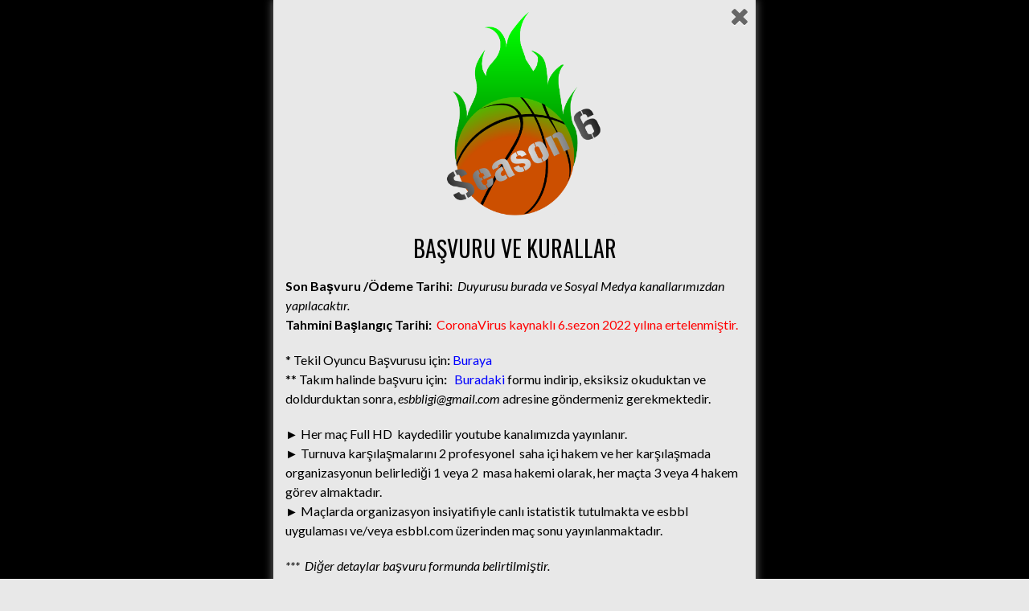

--- FILE ---
content_type: text/html; charset=UTF-8
request_url: https://www.esbbl.com/esbbl-hakkinda/esbbl-nedir/
body_size: 21457
content:
<!DOCTYPE html>
<html lang="tr">
<head>
<meta charset="UTF-8">
<meta name="viewport" content="width=device-width, initial-scale=1">
<link rel="profile" href="https://gmpg.org/xfn/11">
<link rel="pingback" href="https://www.esbbl.com/xmlrpc.php">
<title>ESBBL Kuralları &#8211; ESBBL</title>
<meta name='robots' content='max-image-preview:large' />
	<style>img:is([sizes="auto" i], [sizes^="auto," i]) { contain-intrinsic-size: 3000px 1500px }</style>
	<link rel='dns-prefetch' href='//fonts.googleapis.com' />
<link rel="alternate" type="application/rss+xml" title="ESBBL &raquo; akışı" href="https://www.esbbl.com/feed/" />
<link rel="alternate" type="application/rss+xml" title="ESBBL &raquo; yorum akışı" href="https://www.esbbl.com/comments/feed/" />
<script type="text/javascript">
/* <![CDATA[ */
window._wpemojiSettings = {"baseUrl":"https:\/\/s.w.org\/images\/core\/emoji\/16.0.1\/72x72\/","ext":".png","svgUrl":"https:\/\/s.w.org\/images\/core\/emoji\/16.0.1\/svg\/","svgExt":".svg","source":{"concatemoji":"https:\/\/www.esbbl.com\/wp-includes\/js\/wp-emoji-release.min.js?ver=6.8.2"}};
/*! This file is auto-generated */
!function(s,n){var o,i,e;function c(e){try{var t={supportTests:e,timestamp:(new Date).valueOf()};sessionStorage.setItem(o,JSON.stringify(t))}catch(e){}}function p(e,t,n){e.clearRect(0,0,e.canvas.width,e.canvas.height),e.fillText(t,0,0);var t=new Uint32Array(e.getImageData(0,0,e.canvas.width,e.canvas.height).data),a=(e.clearRect(0,0,e.canvas.width,e.canvas.height),e.fillText(n,0,0),new Uint32Array(e.getImageData(0,0,e.canvas.width,e.canvas.height).data));return t.every(function(e,t){return e===a[t]})}function u(e,t){e.clearRect(0,0,e.canvas.width,e.canvas.height),e.fillText(t,0,0);for(var n=e.getImageData(16,16,1,1),a=0;a<n.data.length;a++)if(0!==n.data[a])return!1;return!0}function f(e,t,n,a){switch(t){case"flag":return n(e,"\ud83c\udff3\ufe0f\u200d\u26a7\ufe0f","\ud83c\udff3\ufe0f\u200b\u26a7\ufe0f")?!1:!n(e,"\ud83c\udde8\ud83c\uddf6","\ud83c\udde8\u200b\ud83c\uddf6")&&!n(e,"\ud83c\udff4\udb40\udc67\udb40\udc62\udb40\udc65\udb40\udc6e\udb40\udc67\udb40\udc7f","\ud83c\udff4\u200b\udb40\udc67\u200b\udb40\udc62\u200b\udb40\udc65\u200b\udb40\udc6e\u200b\udb40\udc67\u200b\udb40\udc7f");case"emoji":return!a(e,"\ud83e\udedf")}return!1}function g(e,t,n,a){var r="undefined"!=typeof WorkerGlobalScope&&self instanceof WorkerGlobalScope?new OffscreenCanvas(300,150):s.createElement("canvas"),o=r.getContext("2d",{willReadFrequently:!0}),i=(o.textBaseline="top",o.font="600 32px Arial",{});return e.forEach(function(e){i[e]=t(o,e,n,a)}),i}function t(e){var t=s.createElement("script");t.src=e,t.defer=!0,s.head.appendChild(t)}"undefined"!=typeof Promise&&(o="wpEmojiSettingsSupports",i=["flag","emoji"],n.supports={everything:!0,everythingExceptFlag:!0},e=new Promise(function(e){s.addEventListener("DOMContentLoaded",e,{once:!0})}),new Promise(function(t){var n=function(){try{var e=JSON.parse(sessionStorage.getItem(o));if("object"==typeof e&&"number"==typeof e.timestamp&&(new Date).valueOf()<e.timestamp+604800&&"object"==typeof e.supportTests)return e.supportTests}catch(e){}return null}();if(!n){if("undefined"!=typeof Worker&&"undefined"!=typeof OffscreenCanvas&&"undefined"!=typeof URL&&URL.createObjectURL&&"undefined"!=typeof Blob)try{var e="postMessage("+g.toString()+"("+[JSON.stringify(i),f.toString(),p.toString(),u.toString()].join(",")+"));",a=new Blob([e],{type:"text/javascript"}),r=new Worker(URL.createObjectURL(a),{name:"wpTestEmojiSupports"});return void(r.onmessage=function(e){c(n=e.data),r.terminate(),t(n)})}catch(e){}c(n=g(i,f,p,u))}t(n)}).then(function(e){for(var t in e)n.supports[t]=e[t],n.supports.everything=n.supports.everything&&n.supports[t],"flag"!==t&&(n.supports.everythingExceptFlag=n.supports.everythingExceptFlag&&n.supports[t]);n.supports.everythingExceptFlag=n.supports.everythingExceptFlag&&!n.supports.flag,n.DOMReady=!1,n.readyCallback=function(){n.DOMReady=!0}}).then(function(){return e}).then(function(){var e;n.supports.everything||(n.readyCallback(),(e=n.source||{}).concatemoji?t(e.concatemoji):e.wpemoji&&e.twemoji&&(t(e.twemoji),t(e.wpemoji)))}))}((window,document),window._wpemojiSettings);
/* ]]> */
</script>
<style id='wp-emoji-styles-inline-css' type='text/css'>

	img.wp-smiley, img.emoji {
		display: inline !important;
		border: none !important;
		box-shadow: none !important;
		height: 1em !important;
		width: 1em !important;
		margin: 0 0.07em !important;
		vertical-align: -0.1em !important;
		background: none !important;
		padding: 0 !important;
	}
</style>
<link rel='stylesheet' id='wp-block-library-css' href='https://www.esbbl.com/wp-includes/css/dist/block-library/style.min.css?ver=6.8.2' type='text/css' media='all' />
<style id='classic-theme-styles-inline-css' type='text/css'>
/*! This file is auto-generated */
.wp-block-button__link{color:#fff;background-color:#32373c;border-radius:9999px;box-shadow:none;text-decoration:none;padding:calc(.667em + 2px) calc(1.333em + 2px);font-size:1.125em}.wp-block-file__button{background:#32373c;color:#fff;text-decoration:none}
</style>
<link rel='stylesheet' id='font-awesome-css' href='https://www.esbbl.com/wp-content/plugins/contact-widgets/assets/css/font-awesome.min.css?ver=4.7.0' type='text/css' media='all' />
<style id='global-styles-inline-css' type='text/css'>
:root{--wp--preset--aspect-ratio--square: 1;--wp--preset--aspect-ratio--4-3: 4/3;--wp--preset--aspect-ratio--3-4: 3/4;--wp--preset--aspect-ratio--3-2: 3/2;--wp--preset--aspect-ratio--2-3: 2/3;--wp--preset--aspect-ratio--16-9: 16/9;--wp--preset--aspect-ratio--9-16: 9/16;--wp--preset--color--black: #000000;--wp--preset--color--cyan-bluish-gray: #abb8c3;--wp--preset--color--white: #ffffff;--wp--preset--color--pale-pink: #f78da7;--wp--preset--color--vivid-red: #cf2e2e;--wp--preset--color--luminous-vivid-orange: #ff6900;--wp--preset--color--luminous-vivid-amber: #fcb900;--wp--preset--color--light-green-cyan: #7bdcb5;--wp--preset--color--vivid-green-cyan: #00d084;--wp--preset--color--pale-cyan-blue: #8ed1fc;--wp--preset--color--vivid-cyan-blue: #0693e3;--wp--preset--color--vivid-purple: #9b51e0;--wp--preset--gradient--vivid-cyan-blue-to-vivid-purple: linear-gradient(135deg,rgba(6,147,227,1) 0%,rgb(155,81,224) 100%);--wp--preset--gradient--light-green-cyan-to-vivid-green-cyan: linear-gradient(135deg,rgb(122,220,180) 0%,rgb(0,208,130) 100%);--wp--preset--gradient--luminous-vivid-amber-to-luminous-vivid-orange: linear-gradient(135deg,rgba(252,185,0,1) 0%,rgba(255,105,0,1) 100%);--wp--preset--gradient--luminous-vivid-orange-to-vivid-red: linear-gradient(135deg,rgba(255,105,0,1) 0%,rgb(207,46,46) 100%);--wp--preset--gradient--very-light-gray-to-cyan-bluish-gray: linear-gradient(135deg,rgb(238,238,238) 0%,rgb(169,184,195) 100%);--wp--preset--gradient--cool-to-warm-spectrum: linear-gradient(135deg,rgb(74,234,220) 0%,rgb(151,120,209) 20%,rgb(207,42,186) 40%,rgb(238,44,130) 60%,rgb(251,105,98) 80%,rgb(254,248,76) 100%);--wp--preset--gradient--blush-light-purple: linear-gradient(135deg,rgb(255,206,236) 0%,rgb(152,150,240) 100%);--wp--preset--gradient--blush-bordeaux: linear-gradient(135deg,rgb(254,205,165) 0%,rgb(254,45,45) 50%,rgb(107,0,62) 100%);--wp--preset--gradient--luminous-dusk: linear-gradient(135deg,rgb(255,203,112) 0%,rgb(199,81,192) 50%,rgb(65,88,208) 100%);--wp--preset--gradient--pale-ocean: linear-gradient(135deg,rgb(255,245,203) 0%,rgb(182,227,212) 50%,rgb(51,167,181) 100%);--wp--preset--gradient--electric-grass: linear-gradient(135deg,rgb(202,248,128) 0%,rgb(113,206,126) 100%);--wp--preset--gradient--midnight: linear-gradient(135deg,rgb(2,3,129) 0%,rgb(40,116,252) 100%);--wp--preset--font-size--small: 13px;--wp--preset--font-size--medium: 20px;--wp--preset--font-size--large: 36px;--wp--preset--font-size--x-large: 42px;--wp--preset--spacing--20: 0.44rem;--wp--preset--spacing--30: 0.67rem;--wp--preset--spacing--40: 1rem;--wp--preset--spacing--50: 1.5rem;--wp--preset--spacing--60: 2.25rem;--wp--preset--spacing--70: 3.38rem;--wp--preset--spacing--80: 5.06rem;--wp--preset--shadow--natural: 6px 6px 9px rgba(0, 0, 0, 0.2);--wp--preset--shadow--deep: 12px 12px 50px rgba(0, 0, 0, 0.4);--wp--preset--shadow--sharp: 6px 6px 0px rgba(0, 0, 0, 0.2);--wp--preset--shadow--outlined: 6px 6px 0px -3px rgba(255, 255, 255, 1), 6px 6px rgba(0, 0, 0, 1);--wp--preset--shadow--crisp: 6px 6px 0px rgba(0, 0, 0, 1);}:where(.is-layout-flex){gap: 0.5em;}:where(.is-layout-grid){gap: 0.5em;}body .is-layout-flex{display: flex;}.is-layout-flex{flex-wrap: wrap;align-items: center;}.is-layout-flex > :is(*, div){margin: 0;}body .is-layout-grid{display: grid;}.is-layout-grid > :is(*, div){margin: 0;}:where(.wp-block-columns.is-layout-flex){gap: 2em;}:where(.wp-block-columns.is-layout-grid){gap: 2em;}:where(.wp-block-post-template.is-layout-flex){gap: 1.25em;}:where(.wp-block-post-template.is-layout-grid){gap: 1.25em;}.has-black-color{color: var(--wp--preset--color--black) !important;}.has-cyan-bluish-gray-color{color: var(--wp--preset--color--cyan-bluish-gray) !important;}.has-white-color{color: var(--wp--preset--color--white) !important;}.has-pale-pink-color{color: var(--wp--preset--color--pale-pink) !important;}.has-vivid-red-color{color: var(--wp--preset--color--vivid-red) !important;}.has-luminous-vivid-orange-color{color: var(--wp--preset--color--luminous-vivid-orange) !important;}.has-luminous-vivid-amber-color{color: var(--wp--preset--color--luminous-vivid-amber) !important;}.has-light-green-cyan-color{color: var(--wp--preset--color--light-green-cyan) !important;}.has-vivid-green-cyan-color{color: var(--wp--preset--color--vivid-green-cyan) !important;}.has-pale-cyan-blue-color{color: var(--wp--preset--color--pale-cyan-blue) !important;}.has-vivid-cyan-blue-color{color: var(--wp--preset--color--vivid-cyan-blue) !important;}.has-vivid-purple-color{color: var(--wp--preset--color--vivid-purple) !important;}.has-black-background-color{background-color: var(--wp--preset--color--black) !important;}.has-cyan-bluish-gray-background-color{background-color: var(--wp--preset--color--cyan-bluish-gray) !important;}.has-white-background-color{background-color: var(--wp--preset--color--white) !important;}.has-pale-pink-background-color{background-color: var(--wp--preset--color--pale-pink) !important;}.has-vivid-red-background-color{background-color: var(--wp--preset--color--vivid-red) !important;}.has-luminous-vivid-orange-background-color{background-color: var(--wp--preset--color--luminous-vivid-orange) !important;}.has-luminous-vivid-amber-background-color{background-color: var(--wp--preset--color--luminous-vivid-amber) !important;}.has-light-green-cyan-background-color{background-color: var(--wp--preset--color--light-green-cyan) !important;}.has-vivid-green-cyan-background-color{background-color: var(--wp--preset--color--vivid-green-cyan) !important;}.has-pale-cyan-blue-background-color{background-color: var(--wp--preset--color--pale-cyan-blue) !important;}.has-vivid-cyan-blue-background-color{background-color: var(--wp--preset--color--vivid-cyan-blue) !important;}.has-vivid-purple-background-color{background-color: var(--wp--preset--color--vivid-purple) !important;}.has-black-border-color{border-color: var(--wp--preset--color--black) !important;}.has-cyan-bluish-gray-border-color{border-color: var(--wp--preset--color--cyan-bluish-gray) !important;}.has-white-border-color{border-color: var(--wp--preset--color--white) !important;}.has-pale-pink-border-color{border-color: var(--wp--preset--color--pale-pink) !important;}.has-vivid-red-border-color{border-color: var(--wp--preset--color--vivid-red) !important;}.has-luminous-vivid-orange-border-color{border-color: var(--wp--preset--color--luminous-vivid-orange) !important;}.has-luminous-vivid-amber-border-color{border-color: var(--wp--preset--color--luminous-vivid-amber) !important;}.has-light-green-cyan-border-color{border-color: var(--wp--preset--color--light-green-cyan) !important;}.has-vivid-green-cyan-border-color{border-color: var(--wp--preset--color--vivid-green-cyan) !important;}.has-pale-cyan-blue-border-color{border-color: var(--wp--preset--color--pale-cyan-blue) !important;}.has-vivid-cyan-blue-border-color{border-color: var(--wp--preset--color--vivid-cyan-blue) !important;}.has-vivid-purple-border-color{border-color: var(--wp--preset--color--vivid-purple) !important;}.has-vivid-cyan-blue-to-vivid-purple-gradient-background{background: var(--wp--preset--gradient--vivid-cyan-blue-to-vivid-purple) !important;}.has-light-green-cyan-to-vivid-green-cyan-gradient-background{background: var(--wp--preset--gradient--light-green-cyan-to-vivid-green-cyan) !important;}.has-luminous-vivid-amber-to-luminous-vivid-orange-gradient-background{background: var(--wp--preset--gradient--luminous-vivid-amber-to-luminous-vivid-orange) !important;}.has-luminous-vivid-orange-to-vivid-red-gradient-background{background: var(--wp--preset--gradient--luminous-vivid-orange-to-vivid-red) !important;}.has-very-light-gray-to-cyan-bluish-gray-gradient-background{background: var(--wp--preset--gradient--very-light-gray-to-cyan-bluish-gray) !important;}.has-cool-to-warm-spectrum-gradient-background{background: var(--wp--preset--gradient--cool-to-warm-spectrum) !important;}.has-blush-light-purple-gradient-background{background: var(--wp--preset--gradient--blush-light-purple) !important;}.has-blush-bordeaux-gradient-background{background: var(--wp--preset--gradient--blush-bordeaux) !important;}.has-luminous-dusk-gradient-background{background: var(--wp--preset--gradient--luminous-dusk) !important;}.has-pale-ocean-gradient-background{background: var(--wp--preset--gradient--pale-ocean) !important;}.has-electric-grass-gradient-background{background: var(--wp--preset--gradient--electric-grass) !important;}.has-midnight-gradient-background{background: var(--wp--preset--gradient--midnight) !important;}.has-small-font-size{font-size: var(--wp--preset--font-size--small) !important;}.has-medium-font-size{font-size: var(--wp--preset--font-size--medium) !important;}.has-large-font-size{font-size: var(--wp--preset--font-size--large) !important;}.has-x-large-font-size{font-size: var(--wp--preset--font-size--x-large) !important;}
:where(.wp-block-post-template.is-layout-flex){gap: 1.25em;}:where(.wp-block-post-template.is-layout-grid){gap: 1.25em;}
:where(.wp-block-columns.is-layout-flex){gap: 2em;}:where(.wp-block-columns.is-layout-grid){gap: 2em;}
:root :where(.wp-block-pullquote){font-size: 1.5em;line-height: 1.6;}
</style>
<link rel='stylesheet' id='dashicons-css' href='https://www.esbbl.com/wp-includes/css/dashicons.min.css?ver=6.8.2' type='text/css' media='all' />
<link rel='stylesheet' id='sportspress-general-css' href='//www.esbbl.com/wp-content/plugins/sportspress/assets/css/sportspress.css?ver=2.7.26' type='text/css' media='all' />
<link rel='stylesheet' id='sportspress-icons-css' href='//www.esbbl.com/wp-content/plugins/sportspress/assets/css/icons.css?ver=2.7.26' type='text/css' media='all' />
<link rel='stylesheet' id='spu-public-css-css' href='https://www.esbbl.com/wp-content/plugins/popups/public/assets/css/public.css?ver=1.9.3.8' type='text/css' media='all' />
<link rel='stylesheet' id='rookie-lato-css' href='//fonts.googleapis.com/css?family=Lato%3A400%2C700%2C400italic%2C700italic&#038;subset=latin-ext&#038;ver=6.8.2' type='text/css' media='all' />
<link rel='stylesheet' id='rookie-oswald-css' href='//fonts.googleapis.com/css?family=Oswald%3A400%2C700&#038;subset=latin-ext&#038;ver=6.8.2' type='text/css' media='all' />
<link rel='stylesheet' id='rookie-framework-style-css' href='https://www.esbbl.com/wp-content/themes/rookie/framework.css?ver=6.8.2' type='text/css' media='all' />
<link rel='stylesheet' id='rookie-style-css' href='https://www.esbbl.com/wp-content/themes/rookie/style.css?ver=6.8.2' type='text/css' media='all' />
<link rel='stylesheet' id='wpcw-css' href='https://www.esbbl.com/wp-content/plugins/contact-widgets/assets/css/style.min.css?ver=1.0.1' type='text/css' media='all' />
<style type="text/css"></style>	<style type="text/css"> /* Rookie Custom Layout */
	@media screen and (min-width: 1025px) {
		.site-header, .site-content, .site-footer, .site-info {
			width: 1000px; }
	}
	</style>
	<script type="text/javascript" src="https://www.esbbl.com/wp-includes/js/jquery/jquery.min.js?ver=3.7.1" id="jquery-core-js"></script>
<script type="text/javascript" src="https://www.esbbl.com/wp-includes/js/jquery/jquery-migrate.min.js?ver=3.4.1" id="jquery-migrate-js"></script>
<link rel="https://api.w.org/" href="https://www.esbbl.com/wp-json/" /><link rel="alternate" title="JSON" type="application/json" href="https://www.esbbl.com/wp-json/wp/v2/pages/2640" /><link rel="EditURI" type="application/rsd+xml" title="RSD" href="https://www.esbbl.com/xmlrpc.php?rsd" />
<meta name="generator" content="WordPress 6.8.2" />
<meta name="generator" content="SportsPress 2.7.26" />
<link rel="canonical" href="https://www.esbbl.com/esbbl-hakkinda/esbbl-nedir/" />
<link rel='shortlink' href='https://www.esbbl.com/?p=2640' />
<link rel="alternate" title="oEmbed (JSON)" type="application/json+oembed" href="https://www.esbbl.com/wp-json/oembed/1.0/embed?url=https%3A%2F%2Fwww.esbbl.com%2Fesbbl-hakkinda%2Fesbbl-nedir%2F" />
<link rel="alternate" title="oEmbed (XML)" type="text/xml+oembed" href="https://www.esbbl.com/wp-json/oembed/1.0/embed?url=https%3A%2F%2Fwww.esbbl.com%2Fesbbl-hakkinda%2Fesbbl-nedir%2F&#038;format=xml" />
	

	
	
	
	<script data-ad-client="ca-pub-9817069737544055" async src="https://pagead2.googlesyndication.com/pagead/js/adsbygoogle.js"></script>
	
	<!-- Global site tag (gtag.js) - Google Analytics -->
<script async src="https://www.googletagmanager.com/gtag/js?id=UA-85765467-1"></script>
<script>
  window.dataLayer = window.dataLayer || [];
  function gtag(){dataLayer.push(arguments);}
  gtag('js', new Date());
  gtag('config', 'UA-85765467-1');
</script>
	
	
	
</head>


	
	
<body data-rsssl=1 class="wp-singular page-template page-template-template-fullwidth page-template-template-fullwidth-php page page-id-2640 page-child parent-pageid-2637 wp-theme-rookie">

	
<div class="sp-header"></div>
<div id="page" class="hfeed site">
  <a class="skip-link screen-reader-text" href="#content">Skip to content</a>

  <header id="masthead" class="site-header" role="banner">
    <div class="header-wrapper">
      		<div class="header-area header-area-has-logo">
					<div class="header-inner">
					<div id="tertiary" class="site-widgets" role="complementary">
			<div class="site-widget-region">
				<div class="sp-widget-align-none"><aside id="sportspress-countdown-2" class="widget widget_sportspress widget_countdown widget_sp_countdown"></aside></div>			</div>
		</div><!-- .site-widgets -->
			<div class="site-branding">
		<div class="site-identity">
						<a class="site-logo" href="https://www.esbbl.com/" rel="home"><img src="https://www.esbbl.com/wp-content/uploads/2018/03/512.png" alt="ESBBL"></a>
									<hgroup class="site-hgroup" style="color: #222222">
				<h1 class="site-title"><a href="https://www.esbbl.com/" rel="home">ESBBL</a></h1>
				<h2 class="site-description">Ekşi Sözlük Birinci Basketbol Ligi</h2>
			</hgroup>
					</div>
	</div><!-- .site-branding -->
		<div class="site-menu">
		<nav id="site-navigation" class="main-navigation" role="navigation">
			<button class="menu-toggle" aria-controls="menu" aria-expanded="false"><span class="dashicons dashicons-menu"></span></button>
			<div class="menu-birincil-menu-container"><ul id="menu-birincil-menu" class="menu"><li id="menu-item-717" class="menu-item menu-item-type-post_type menu-item-object-page menu-item-717"><a href="https://www.esbbl.com/esbbl-basketbol-oyuncu-veri-tabani/">─► Lige Katıl ◄─</a></li>
<li id="menu-item-301" class="menu-item menu-item-type-post_type menu-item-object-page menu-item-301"><a href="https://www.esbbl.com/fikstur/">Fikstür</a></li>
<li id="menu-item-1585" class="menu-item menu-item-type-post_type menu-item-object-page menu-item-1585"><a href="https://www.esbbl.com/takimlar/">Takımlar</a></li>
<li id="menu-item-4723" class="menu-item menu-item-type-post_type menu-item-object-page menu-item-has-children menu-item-4723"><a href="https://www.esbbl.com/esbblagram/istatistikler-s05/">İstatistikler</a>
<ul class="sub-menu">
	<li id="menu-item-3732" class="menu-item menu-item-type-post_type menu-item-object-page menu-item-3732"><a href="https://www.esbbl.com/esbblagram/sampiyonlar/">Arşiv &#8211; [ŞAMPİYONLAR]</a></li>
</ul>
</li>
<li id="menu-item-2645" class="menu-item menu-item-type-post_type menu-item-object-page current-menu-item page_item page-item-2640 current_page_item menu-item-2645"><a href="https://www.esbbl.com/esbbl-hakkinda/esbbl-nedir/" aria-current="page">ESBBL Kuralları</a></li>
<li id="menu-item-2644" class="menu-item menu-item-type-post_type menu-item-object-page current-page-ancestor current-page-parent menu-item-2644"><a href="https://www.esbbl.com/esbbl-hakkinda/">Yönetmelik</a></li>
<li id="menu-item-4853" class="menu-item menu-item-type-post_type menu-item-object-page menu-item-4853"><a href="https://www.esbbl.com/cezalar/">Ceza Tahtası</a></li>
<li id="menu-item-2646" class="menu-item menu-item-type-post_type menu-item-object-page menu-item-2646"><a href="https://www.esbbl.com/esbbl-hakkinda/iletisim/">İLETİŞİM</a></li>
</ul></div>					</nav><!-- #site-navigation -->
	</div><!-- .site-menu -->
			</div><!-- .header-inner -->
			</div><!-- .header-area -->
	    </div><!-- .header-wrapper -->
  </header><!-- #masthead -->

	

	
	
  <div id="content" class="site-content">
    <div class="content-wrapper">
      
	<div id="primary" class="content-area content-area-full-width">
		<main id="main" class="site-main" role="main">

			
				
<article id="post-2640" class="post-2640 page type-page status-publish hentry">
	<header class="entry-header">
				
		<h1 class="entry-title">ESBBL Kuralları</h1>	</header><!-- .entry-header -->

	<div class="entry-content">
		<div class="subject">
<h3>ESBBL Ligi için geçerli olan kurallar aşağıdaki gibidir.</h3>
<hr>
</div>
<p><strong><span style="font-size: 2;">Madde 1 &#8211; Amaç ve Kapsam</span></strong></p>
<p>ESBBL (Ekşi Sözlük Birinci Basketbol Ligi), Ekşi Sözlük yazarlarınca, Ekşi sözlük yazarları ve uzun dönem çaylakları için herhangi bir maddi amaç ve destekten uzak; sadece ortak paydada eğlenceyi, birlik ve beraberliği amaçlayan; 2016 yılı kasım ayında, Ozan Zarcı tarafından kurulmuş bir amatör basketbol ligi organizasyonudur. 5&#8217;e 5 iki takım olarak, çift pota halinde nizami ve ESBBL&#8217;in kendi geliştirdiği kurallara göre oynanmaktadır.<br />
Bu organizasyon, lig usulü maçlar ve tek maçlı eliminasyon sistemli playoff maçlarını içerir.</p>
<p><span style="color: #ff0000;">ESBBL&#8217;de bir hizmet satın almazsınız, size sağladığı fırsatı kullanırsınız.</span></p>
<p>&nbsp;</p>
<p><strong><span style="font-size: 2;">Madde 2- Lige Katılım ve Kayıt</span></strong></p>
<p><strong>(A)</strong> ESBBL’e katılım, sezon başlangıçları öncesi duyurulan <span style="color: #0000ff;"><a style="color: #0000ff;" href="https://www.esbbl.com/wp-content/uploads/2019/07/ESBBL_Takım_Dosyası-Season-6.xlsx">ön başvuru formu</a></span>nun doldurulup, formda yer alan son başvuru tarihine kadar &#8216;esbbligi@gmail.com&#8217; adresine gönderimi sonrası, organizasyon kurulu onayı alındıktan sonra gerçekleşir.<br />
<strong>(B)</strong> Lige katılım onayını alan takımlar, lige giriş ücreti sonrası ligde mücadele edebilmektedir. Sezon başladıktan sonra, takımlar ligden ayrılamaz. Ligden ayrılan takımlar, salonlara ücretler peşin ödendiği için, ödedikleri ücreti talep edemez.<br />
<strong>(C)</strong> Herhangi bir sebeple ligi bırakan, disiplin kararı kaynaklı ihraç olan oyuncu &amp; takım para iadesi talep edemez, ceza mercii raportör olarak hakemlerin tutanakları, video kaydı ve organizasyon ekibidir.<br />
<strong>(D)</strong> Organizasyon yönetimi, gerek gördüğü takdirde lig başlamadan, başvuru yapan takımı ücretini iade ederek ligin dışında bırakma hakkını saklı tutar.</p>
<p><strong><span style="font-size: 2;">Madde 3- Organizasyon ve Kaptanlarla Toplantılar</span></strong></p>
<p><strong>(A)</strong> ESBBL organizasyon ekibi 1 kişiden, Kaptanlar ekibi ilgili sezondaki takım sayısı kadar kişiden oluşur. Organizasyon ekibi, Lig için düzenlenmesi gereken hususları düzenlemek, kaptanlar arası diyalog bütünlüğünü sağlamak, olası karışıklıkları gidermek, lig sahasını ayarlamak, kaptanlar toplantısına ihtiyaç varsa bu toplantıyı yönetmek, lig için gereken harcamalar konusunda belirlenen ücreti toplamak, maç sonuçlarını kayıt altına alarak, her maç günü sonunda ekşi sözlük’te ilgili lig sezonu başlığında, ertesi gün youtube kanalında veya esbbl web sitesinde ilan etmek ve bunlar gibi esbbl’in işleyişiyle ilgili işleri yürütmek için bu görevdedir.<br />
<strong>(B)</strong> Toplantılar, sezon öncesi tüm oyuncu ve kaptanların katılımıyla gerçekleşir. Herkes organizasyon hakkında öneri verme hakkına sahiptir.<br />
<strong>(C)</strong> Toplantıda kararlar, yukarıda belirtilen usule göre toplanmış olan katılımcıların çoğunluğuyla ortak bir karar alınır, organizasyon ekibi onayıyla ilgili sezonda veya gelecek sezon için kararlar listesine eklenir.<br />
<strong>(D)</strong> Lig başlamadan önce yapılacak olan fikstür talep başvuruları kaptanlardan alınır, bu talepler sonunda ligin fikstürü şekillendirilir, fikstür talebini belirtilen sürede dönmeyen takımlar için rastgele atama yapılır.<br />
<strong>(E)</strong> Fikstür talep başvuruları, takımların maçlara çoğunluk katılım sağlamalarına yardımcı olmak için yapılmaktadır ve tüm taleplerinin karşılanmasının garantisi yoktur.</p>
<p><strong><span style="font-size: 2;">Madde 4- Takımlar</span></strong></p>
<p><strong>(A)</strong> ESBBL’e katılmak isteyen takımlar, başvurularını organizasyon ekibine; ikinci maddede belirtilen süreye kadar, kaptanları ve oyuncuları belirlenmiş biçimde yapmak durumundadırlar.<br />
<strong>(B)</strong> Kadroda oyuncu ve yabancı oyuncu sınırlaması vardır: bir takım kadrosu en fazla 16 kişi olabilir ve en az 4 yazar bulundurmak zorundadır. Bir takımın kadrosunda olan oyuncu, ilgili sezon içinde hiçbir şekilde başka bir takımın maç kadrosunda yer alamaz.<br />
<strong>(C)</strong> Takımlar lig kurallarına uymakla, takım kaptanları tüm oyuncularının bu kurallara uymasını sağlamakla mükelleftirler.<br />
<strong>(D)</strong> Her takım, maçlarda kendisinin diğer takımlardan ayırt edilmesini sağlayacak şekilde renklendirilmiş, tasarlanmış bir forma giymek zorundadır. Bu formaların sırt kısmında, oyuncuların ismi ve takım içinde belirlenmiş numaraları , göğüs kısmında takımının logosu ve numarası yazar.<br />
<strong>(E)</strong> Formasız maça gelen oyuncu o maçta oynayamaz, başkasının formasıyla maça çıkamaz.<br />
<strong>(F)</strong> Formasız maça gelen oyuncu, (süreğen olmamak şartıyla) takımının yedek formasıyla maça çıkabilir.<br />
* Yedek forma, takımın kendi forması olup, üzerinde yalnızca numara bulunan ve takımına ait oyuncu listesinde başka bir oyuncuya ait olmayan numaralı formasıdır.</p>
<p><strong><span style="font-size: 2;">Madde 5- Kaptanlık</span></strong></p>
<p><strong>(A)</strong> Her takımın bir kaptanı olması zorunludur. Kaptanlar, ligle ilgili kaptanlar grubunda duyurulan kararları takip etmek, bunları takım arkadaşlarına bildirmek, lig kurallarını ve ligin işleyişini takım arkadaşlarına anlatmak ve onların tüm kurallara uymasını sağlamakla yükümlüdür. Kaptan gerekli gördüğü takdirde kendine bir yardımcı seçer. Kaptan yardımcısı, kaptan olan oyuncunun görevini ve sorumluluklarını yerine getiremediği zaman, kaptan yerine geçer. Kaptan ve yardımcısı organizasyon ekibine bildirilir.<br />
<strong>(B) </strong> Organizasyon ekibi, herhangi bir durumda doğrudan kaptan ile muhatap olur. Aynı şekilde bir takım oyuncusunun organizasyon ekibinden isteği, kaptanı aracılığıyla iletilir.<br />
<strong>(C)</strong> Her kaptan, takımının oyuncularından dolayı organizasyon ekibine karşı sorumludur. Oyuncular kaptanın muhatabındadır. Kaptan, sahadaki takım arkadaşına hâkim olmak ve oyuncuyu davranışlarından dolayı uyarmakla yükümlüdür.</p>
<p><strong><span style="font-size: 2;">Madde 6- Lig ve Kupa Düzeni</span></strong></p>
<p><strong>(A)</strong> Ligin hangi tarihlerde başlayıp hangi tarihlerde biteceğine, playoff maçlarının hangi aralıklarda oynanacağına, final maçları düzenine ve hangi aralıklarda oynanacağına lig başlamadan önceki fikstür duyurusuyla organizasyon ekibi tarafından belirlenir.<br />
<strong>(B)</strong> Lig, tek devreli olup, bu devrenin sonunda, son iki takım elenir ve kalan sıralamadaki takımlar playoff maçlarında&nbsp; çapraz eşleşmeye girer. Playoff maçlarını aşıp final maçını kazanan takım o sezonun şampiyonu olur. (Sezonların kendi içinde farklı eleme sistemi de olabilmektedir)<br />
<strong>(C) </strong> Ligde galibiyete 2, beraberliğe 1 puan verilir. İkili ve gerekli görülürse Üçlü averaj sistemi uygulanır. Maç süresinin tamamı sona erdiğinde takımlar berabere kalmışlarsa, eşitlik bozulana kadar 2 dakikalık uzatma periyodları oynanır.<br />
<strong>(D)</strong> Ligin oynanacağı salonlar, lig öncesi organizasyon ekibi tarafından belirlenir. Salon, organizasyon ekibince ayarlanır.<br />
<strong>(E) </strong>Olumsuz hava koşulları ve maç oynanmaya müsait olmayan salon için bir hafta öncesinden organizasyon duyuru yaparak maçı farklı lokasyon/salon bünyesinde oynatabilir.</p>
<p><strong><span style="font-size: 2;">Madde 7- Oyuncular ve Maç Kadroları</span></strong></p>
<p><strong>(A)</strong> Maçlar, 5 kişilik takımlar ile oynanır.<br />
<strong>(B)</strong> Hiçbir takım, bir başka takım oyuncusunu bir maçlığına veya takımların karşılıklı anlaşması dışında transfer edilmeksizin, oynatamaz.<br />
<strong>(C)</strong> Takımların karşıklı anlaşarak oyuncu transfer etmesi durumu, sadece ligin ilk haftası geçerlidir. Madde B ve C dışında hareket eden takımlar hükmen yenik sayılır ve &#8220;0&#8221; sıfır puan alır.<br />
<strong>(D)</strong> Ligin ilk haftası sonrası son ve nihai kadro kaptanlar tarafından organizasyon ekibiyle paylaşılmalıdır, paylaşılan takım kadroları Lig web sitesi üzerinde (www.esbbl.com) duyurulur ve takımın kendi sayfasına eklenir. Takım sayfasındaki oyuncu listesi dışında oyuncu oynatılması yasaktır, aksi durumda takım hükmen yenik sayılır ve o maçta &#8220;0&#8221; sıfır puan alır.</p>
<p><strong><span style="font-size: 2;">Madde 8- Maç Düzeni</span></strong></p>
<p><strong>(A)</strong> Maçlar birer saat üzerinden oynanır, fikstürün tamamı, saatler ve salonlar da dahil olmak üzere lig öncesi organizasyon tarafından belirlenir ve lig web sitesinde (www.esbbl.com) üzerinden duyurulur.<br />
<strong>(B)</strong> Maç saatlerindeki değişiklik durumları lig web sitesinde (www.esbbl.com) organizasyon ekibince beyan edilir, takımlara haber verilir.<br />
<strong>(C) </strong> Maç sonuçları organizasyon ekibince veya maç anında hazır bulunan organizasyon temsilcisi tarafından, “skor”, “karşılaşan takımlar” ve &#8220;fauller&#8221; şeklinde tutulur. Sonuçlar, maç kağıdı ve puan durumu; her maç günü akşamında veya maçın oynandığı haftada lig web sitesinde (www.esbbl.com) organizasyon ekibince ilan edilir.<br />
<strong>(D)</strong> Maçlarda Profesyonel hakemler görev yapmaktadır.<br />
<strong>(E)</strong> Lig maçlarında 1 profesyonel hakem ve organizasyonun atayacağı 1 masa hakemi görevlisi hazır bulunacaktır.<br />
<strong>(F)</strong> PlayOff ve Final maçında 2 profesyonel hakem ve organizasyonun atayacağı 1 masa hakemi görevlisi hazır bulunacaktır.<br />
<strong>(G)</strong> Maç öncesi takım kadrolarını teyid etmek için, en az 10 dakika önce masa hakemi ve takım kaptanı oyuncu listesini teyid ettirmeli. Sitedeki listede bilgisi olmayan oyuncu o maçta oynayamaz.</p>
<p><strong><span style="font-size: 2;">Madde 9- Maça Geç Kalma</span></strong></p>
<p><strong>(1)</strong> Her takım maça vaktinde gelmek zorundadır, maçtan 20 dakika öncesinde salonda hazır bulunmayı taahud etmiş sayılır.<br />
<strong>(2)</strong> Maça en fazla 5 dakika geç kalınabilir. Maçın başlamasından itibaren 5 dakika geçmiş olmasına rağmen 4 veya daha az kişiyle sahada bulunan veya 5 dakikadan daha geç bir zamanda salona gelen takım, hükmen yenik sayılır, &#8220;0&#8221; sıfır puan alır. Kalan sürede dostluk maçı yapılır.<br />
<strong>(3)</strong> Her takım, maç saatinde salonda en az ilk 5 olarak bulunmak zorundadır.<br />
<strong>(4)</strong> Bir sezon içinde ikinci defa geç kalan takım ihtar alır, üçüncü tekrarında ve süreğen her tekrarda 1 puanı silinir.</p>
<p><strong><span style="font-size: 2;">Madde 10- Maça Çıkmama</span></strong></p>
<p><strong>(A)</strong> Takımlar maç yapılmasına yetecek kadar oyuncusu ile birlikte her maça gelmek zorundadır ve bu ilk 5 olarak salonda bulunması anlamına gelmektedir.<br />
<strong>(B)</strong> Kural olarak, herhangi bir sebeple maça çıkmayan takım hükmen yenik sayılır.<br />
<strong>(C) </strong> Bir takım, eğer maça çıkamama ihtimali maçtan önce ortaya çıkmışsa; öncelikle takım kaptanı bu durumu en geç maçın olduğu günden 5 gün öncesine kadar organizasyon ekibine bildirmelidir. Maça gelemeyişi mücbir bir sebebe veya çok haklı ve çok önemli bir nedene dayanmayan takım (bu nedenin önem değerlendirmesi organizasyon ekibince yapılır), belirlenen süreye kadar durumu organizasyon ekibine bildirmiş olsa da, maça gelmeyişinden dolayı o maçta hükmen yenik sayılır ve &#8220;0&#8221; sıfır puan alır.<br />
<strong>(D)</strong> Bir takım en fazla iki kez maça çıkmayabilir veya iki kez hükmen alabilir. Sezon boyunca iki maça çıkmayan veya iki kez hükmen alan takımdan &#8220;2&#8221; iki puan silinir. İki maçtan daha fazla maça çıkmayan veya iki maçtan daha fazla hükmen alan takım ligden ihraç edilir ve hak talep edemez.<br />
<strong>(E)</strong> Maça çıkamama haberini maçın oynanacağı günün öncesinde (24 saat önce) bilgi vermeyen takımlar haber vermemiş olarak kabul edilir ve B maddesi uygulanır.<br />
<strong>(F)</strong>&nbsp; Maça çıkmama kuralları tüm sezonu (PlayOff maçları dahil) kapsar, ihlali durumunda B maddesi uygulanır.</p>
<p><strong><span style="font-size: 2;">Madde 11- Maçın Ertelenmesi</span></strong></p>
<p><strong>(A) </strong> Esbbl’de kural olarak maç ertelenmez. Ancak aşağıda belirtilen kimi hallerde organizasyon ekibi tarafından maçın ertelenmesine izin verilebilir.<br />
<strong>(B)</strong> Çok önemli (hayati vb.) ve çok haklı bir sebep söz konusu ise, talep rakip takım kaptanına iletilir. iki takım kaptanı en kısa süre içerisinde, aynı hafta veya gelecek hafta içinde oynanmak üzere maç zamanını tayin edilir.<br />
<strong>(D)</strong> Mücbir (zorlu hava koşulları, bayram, resmi tatil, seferberlik, doğal afet vb.) sebepler dışında, o haftaki “tüm” maçların ertelenmesi söz konusu değildir.</p>
<p>&nbsp;</p>
<p><strong><span style="font-size: 2;">Madde 12- Transfer</span></strong></p>
<p><strong>(1)</strong> Takımlarda transfer dönemi, ligdeki takımların ilk hafta maçları sonuna kadar gerçekleştirilir. Bu, transfer döneminin 1 hafta olduğu anlamına gelmektedir.<br />
<strong>(2)</strong> Her oyuncu, sezon içerisinde sadece bir kez transfer olabilir. Transfer işlemi, ikinci hafta maçları başlamadan iki takım kaptanınca organizasyon ekibine ulaştırılmalıdır.<br />
<strong>(3)</strong> Takım kadrolarında değişiklik yapmak isteyen takımların transfer için 1 haftası bulunur, ikinci hafta başlamadan kadronun son hali belirlenmeli ve takım kaptanınca organizasyon ekibine ulaştırılmalıdır.<br />
<strong>(4)</strong> Ligin 2.haftasında, esbbl.com üzerinde belirtilen oyuncu kadrosu dışında salonda oyuncu olamaz, takım kadrosunda yer alamaz.</p>
<p>&nbsp;</p>
<p><strong><span style="font-size: 2;">Madde 13- Maç Esnasında İhtar ve İhraç</span></strong></p>
<p><strong>(A)</strong> Maçlar profesyonel hakemler tarafından yönetilir ve nizami müdahale kuralları uygulanır. Oyuncular, hakemlerin verdiği karara uymak ve basketbol kuralları çerçevesinde oynamakla yükümlüdür.<br />
<strong>(B)</strong> Hakemin kararlarına uymayıp tartışma çıkaran, küfür veya hakaret sonucu oyunun oynanmasına engel olacak&nbsp; tartışmalara sebebiyet veren oyunculara en az 3 maç ceza verilir.<br />
<strong>(B1)</strong> Bir oyuncu aynı sezon içinde küfür ve hakaretten ceza tekrarı olması durumunda, bir önceli aldığı ceza x2 şeklinde uygulanır.<br />
<strong>(B2) </strong>Oyuncular pozisyon içerisinde (tartışma yaratmayan ve hakemin cezalandırdığı pozisyonlar) küfür/hakaret söylemlerinde en az 1 maç olmak üzere ihraç cezası verilir.<br />
<strong>(C)</strong> Bir oyuncu başka bir takımın oyuncusuna fiziki saldırıda bulunuyorsa bu oyuncu ligden ihraç edilir ve tekrarlayan hiçbir sezonda ligde yer alamaz.<br />
<strong>(D)</strong> Bir oyuncu başka bir oyuncunun sağlığını tehdit edecek bir müdahalede bulunamaz. Eğer bu tarz eylemlerde bulunduğu görülürse organizasyon kararıyla ligden ihraç edilir.<br />
<strong>(E)</strong> Oyuncu, oyun içi davranışları kaynaklı hakemden iki defa teknik faul alırsa, oyundan atılır ve o maçta artık oynayamaz. (Nizami kural)<br />
<strong>(F)</strong> Oyuncu, herhangi bir sebepten dolayı oyundan ihraç edilmesine rağmen sahada kalıp oyunun oynanmasına engel olursa, en az 1 maç olmak üzere ceza alır. Oyuncunun ihraç kararı sonrasında saha içindeki tutumu, cezanın kademesini belirler ve disiplin kurulu cezayı arttırabilir. Takım kaptanı oyuncusundan sorumludur ve oyuncunun tutumu takımı hakkında da cezai karar yolunu açar.</p>
<p><strong><span style="font-size: 2;">Madde 14- Hükmen Mağlubiyet</span></strong></p>
<p><strong>(A)</strong> Hükmen mağlubiyet durumları kurallar listesinin çeşitli maddelerinde belirtilmiştir.<br />
<strong>(B)</strong> Hükmen mağlup olan takım, 20-0 mağlup olmuş sayılır ve &#8220;0&#8221; sıfır puan alır.<br />
<strong>(C)</strong>&nbsp;Oyun içinde çeşitli sebeplerle (sakatlık,diskalifiye) 3 kişi kalan takım hükmen yenik sayılır ve hükmen mağlubiyet kuralları işletilir. Sportmenliğe aykırı olmayan durumda, (fauller kaynaklı 3 kişi kalan takım) nizami olarak yenik sayılır 1 puan alır. Hükmen kazanan takıma, fark 20 &#8211; 0 olacak şekilde skor eklenir.</p>
<p>&nbsp;</p>
<p><strong><span style="font-size: 2;">Madde 15- Maçların Oynanış Statüsü</span></strong></p>
<p><strong>(1)</strong> Karşılaşmalar toplam 1 saat üzerinden, 12*4 periyod halinde oynanır:<br />
<strong>(2)</strong> Her periyod sonunda 2 dakikalık mola/dinlenme süresi uygulanır.<br />
<strong>(3)</strong> Periyod sonları dışında takımların mola hakkı bulunmaz.<br />
<strong>(4)</strong> Son 2 dakika dışında süre duraklatılmaz, 4.periyodun son 2 dakikası top oyunda olmadığı ve oyunun durduğu anlarda süre durdurulur.<br />
<strong>(5)</strong> Maç içinde 3 sn, 8 sn, 24sn&nbsp; kuralları hakem insiyatifiyle işletilir.<br />
<strong>(6)</strong> Her hücumda 24 saniye kuralı nizami şekilde işletilir. (Hakem insiyatifindedir, o an teknik sebeplerle 24 saniye sayılamıyorsa, hakem bir takımın fair-play ölçütleri dışında, kasten zaman geçirdiği kanaatine vardığında önce takımı ikaz eder, tekrarı halinde topun rakibe verilmesi kararına hükmeder.)<br />
<strong>(7)</strong> Her oyuncunun toplam maç süresi boyunca 5 faul hakkı bulunur, 5.faulünü yapan oyuncu maça devam edemez,&nbsp;oyuncu diskalifiye olur, yedek kulübesindeki bir arkadaşıyla yer değiştirir ve bir daha oyuna dahil olamaz.<br />
<strong>(8)</strong> Takım faulleri de 5 faul olarak nizami şekilde işletilir, her takım bir periyod içinde takım olarak<br />
5 faul yapma hakkına sahiptir.<br />
<strong>(9)</strong> 5 takım faulünü dolduran takım serbest atışla karşılaşır.<br />
<strong>(10)</strong> Yukarıda yazılan kuralları dışındaki kalan durumlardaki oyun esnasındaki hakem kararları, tamamen tbf oyun içi kuralları örnek alınarak işletilir.<br />
<strong>(11)</strong> Her maçın <strong>full video</strong> <strong>kaydı</strong> alınmakta ve <a href="https://www.youtube.com/channel/UCXzo8v0s184UpTlh7e4Xh6g">youtube</a> kanalımıza yüklenmektedir.<br />
<strong>(12)</strong> Maçlar 2 Profesyonel hakemle oynanmaktadır.<br />
<strong>(13)</strong> Maçlar özel istatistik yazılımıyla canlı takip edilir ve maç sonu esbbl uygulaması veya esbbl.com üzerinden takip edilebilir.<br />
<strong>(14)</strong> ESBBL&#8217;e ürün desteği veren <a href="https://www.esbbl.com/guncel-sponsorlarimiz/">sponsorlarımız</a> bulunmaktadır; oyuncular performanslarına göre ve yapılan çekilişler sonucunda sponsor ödülleri kazanmaktadır</p>
<p>&nbsp;</p>
<p><strong><span style="font-size: 2;">Madde 16- Lig Sonu ve ESBBL Ödülleri Hakkında</span></strong></p>
<p><strong>(1)</strong> ESBBL sezonunda final maçı sonucuyla birlikte, Şampiyon olan takım şampiyonluk madalyasının sahibi olur ve şampiyonluk kupasını kaldırır, ikinci olan takım ikincilik madalyasının sahibi olur ve ikincilik kupasını kaldırır.<br />
<strong>(2)</strong> Lig maçları sonrası (PlayOff elemeleri öncesi) MVP olan oyuncu, MVP madalyasının ve sponsor ürünleri paketi sahibi olur, MVP kupası kaldırır.<br />
<strong>(3)</strong> Final maçları öncesi belirlenen FairPlay seçmeleri birinci oyuncusu, madalya ve sponsor paketi sahibi olur, FairPlay plaketi kaldırır.<br />
<strong>(4)</strong> Ligde sezon boyunca çekilişler yapılarak oyunculara ve takımlara sponsor ürünleri dağıtılır.</p>
<p>* Madalyalar ve Sponsor Ürünleri oyunculara/takımlara bedelsiz olarak verilir ve bu ödüller oyuncunun olur.<br />
* Kupalar ve Plaket ESBBL envanteridir, salonda fotoğraf çekimi sonrası alınır ve ESBBL müzesine kaldırılmak üzere organizasyona iade edilir.<br />
* Madalya / Şampiyonluk Yüzüğü gibi bedelsiz olarak oyuncuya verilen ödüller,&nbsp;<strong> şampiyonluk yüzüğü &#8216;yalnızca&#8217; final maçında oynayan oyunculara verilir, final maçındaki maç kadrosunda bulunmayan oyuncu hiçbir sebeple Şampiyonluk Yüzüğü kazanamaz.</strong><br />
** Sponsor ürünleri dağıtımı ve planlaması organizasyon insiyatifindedir.<br />
*** Kadrosunda yazar sayısı şartını sağlamayan/ligin varlığına ters düşen tutumlarda bulunan takımların ödül alma ve hatta şampiyon olsa dahi,&nbsp; finaldeki rakibi şampiyon olarak ilan edilir.</p>
<p><strong><span style="font-size: 2;">Madde 17- Sağlık</span></strong></p>
<p><strong>A.</strong> ESBBL’e katılan tüm oyuncular sağlık konusunda kendileri sorumludurlar. Spor yapmalarına engel rahatsızlıkları bulunanlar organizasyona katılmamalıdırlar.<br />
<strong>B.</strong> ESBBL&#8217;e katılan tüm oyunculara, spora elverişli olduklarını gösteren sağlık raporu almaları tavsiye olunur.<br />
<strong>C.</strong>&nbsp; ESBBL ve/veya Organizasyon Yönetim Kurulu; sağlıkla ilgili konularda, tedbir alınmaması veya öngörülemeyen nedenlerden ötürü takımların ve oyuncuların uğrayabileceği maddi ve manevi zararlardan sorumlu tutulamaz.</p>
<p><strong><span style="font-size: 2;">Madde 18- Güvenlik</span></strong></p>
<p><strong>A.</strong> Organizasyona katılan tüm takımlar güvenlik konusunda kendileri sorumludurlar.<br />
<strong>B.</strong> Katılımcıların kendi aralarında ya da tesislerle aralarında çıkabilecek ihtilaflarda organizasyon yönetim kurulu taraf değildir, sorumluluk kabul etmez.<br />
<strong>C.</strong> Organizasyon yönetim kurulu; güvenlik ile ilgili konularda, tedbir alınmaması veya öngörülemeyen nedenlerden ötürü takımların ve oyuncuların uğrayabileceği maddi ve manevi zararlardan sorumlu tutulamaz.</p>
<p><strong><span style="font-size: 2;">Madde 19- Olağandışı Durumlar ve Kuralların Yorumlanması</span></strong></p>
<p>Olağandışı ve kurallar arasında da belirtilmemiş hallerde, gerekli düzenlemeler ve bu kurallar listesi içerisinde belirtilen hususların yorumu, adalet, hakkaniyet ve iyi niyet ilkelerince, herkesin menfaati göz önünde bulundurularak organizasyon ekibi tarafından yapılır.</p>
<p><strong><span style="font-size: 2;">Madde 20- Hüküm</span></strong></p>
<p><strong>(A) </strong> Kurallar listesi, kaptanlar toplantısında/grubunda alınan kararlar çerçevesinde, organizasyon ekibince düzenlenir.<br />
<strong>(B)</strong> İş bu kurallar listesi ESBBL 2018 – 2019 , 6.sezonu başından itibaren geçerlidir.<br />
<strong>(C)</strong> Lig katılımcıları bu kurallar listesini okumuş/kabul etmiş sayılırlar.<br />
<strong>(D)&nbsp;</strong>ESBBL bünyesinde yer alan takımlar, organizasyon kararlarına uymak ve&nbsp; uygulamakla yükümlüdürler, kural dışı ve/veya organizasyon yönetimi kararlarına uymayan takımlar için ceza kuralları geçerli olur,&nbsp; söz konusu oyuncu/takım hiçbir hak iddia edemez ve kabul etmiş sayılır.</p>
<p>&nbsp;</p>
<p>Eğlence ve rekabetin dostça geçmesi için maç içi ve dışındaki davranışlar kurallarla yazılı hale getirilmiştir.</p>
<p>ESBBL; &nbsp;kuralları ve sürekliliği ile kurumsal bir düzene sahip olan, bunun yanında saygıyı ve arkadaşlığı önemseyen, amatör ruhla kurulmuş ve bu ruhunu kaybetmemiş bir oluşumdur.&nbsp;</p>
<p>ESBBL;&nbsp;İstanbul avrupa yakasıyla start vermiş olup, sonrasında başvurulara göre Anadolu yakası ve şehirler arası bir turnuvaya dönüşmesi için emek harcanmaktadır.</p>
<hr>
<p>&nbsp;</p>
<p><span style="color: #ff6600;"><strong>ESBBL liginde oyuncu olmak için:</strong></span><br />
Ekşi sözlük yazarları <span style="color: #0000ff;"><a style="color: #0000ff;" href="https://eksisozluk.com/biri/demagojist">buradan</a></span> direk mesaj atabilir.<br />
veya, lige katılmak isteyen oyuncular direkt olarak bilgilerini&nbsp;<span style="color: #0000ff;"><a style="color: #0000ff;" href="https://www.esbbl.com/esbbl-basketbol-oyuncu-veri-tabani/">buradaki</a></span>&nbsp; formu doldurularak gönderebilir.<br />
Takım olarak lige katılmak için <span style="color: #0000ff;"><a style="color: #0000ff;" href="https://www.esbbl.com/wp-content/uploads/2019/07/ESBBL_Takım_Dosyası-Season-6.xlsx">buradaki başvuru formu</a></span>nu &#8216;esbbligi@gmail.com&#8217; adresine gönderebilirsiniz.</p>
<p>&nbsp;<br />
<script async="" src="//pagead2.googlesyndication.com/pagead/js/adsbygoogle.js"></script><br />
<!-- ESBBL_Esnek --><br />
<ins class="adsbygoogle" style="display: block;" data-ad-client="ca-pub-9817069737544055" data-ad-slot="3269248136" data-ad-format="auto"></ins><br />
<script>
(adsbygoogle = window.adsbygoogle || []).push({});
</script></p>
			</div><!-- .entry-content -->
	
	
	<script async src="//pagead2.googlesyndication.com/pagead/js/adsbygoogle.js"></script>
<ins class="adsbygoogle"
     style="display:block; text-align:center;"
     data-ad-layout="in-article"
     data-ad-format="fluid"
     data-ad-client="ca-pub-9817069737544055"
     data-ad-slot="5002090065"></ins>
<script>
     (adsbygoogle = window.adsbygoogle || []).push({});
</script>
	
</article><!-- #post-## -->

			
		</main><!-- #main -->
	</div><!-- #primary -->


    </div><!-- .content-wrapper -->
  </div><!-- #content -->

  <footer id="colophon" class="site-footer" role="contentinfo">
    <div class="footer-wrapper">
      <div class="footer-area">
        <div class="footer-inner">
          <div id="quaternary" class="footer-widgets" role="complementary">
                          <div class="footer-widget-region"><aside id="wpcw_social-4" class="widget wpcw-widgets wpcw-widget-social"><ul><li class="has-label"><a href="https://www.instagram.com/esbblcom" target="_blank" title="Visit ESBBL on Instagram"><span class="fa fa-2x fa-instagram"></span>Instagram</a></li><li class="has-label"><a href="https://twitter.com/esbblcom" target="_blank" title="Visit ESBBL on Twitter"><span class="fa fa-2x fa-twitter"></span>Twitter</a></li><li class="has-label"><a href="https://www.facebook.com/esbbl" target="_blank" title="Visit ESBBL on Facebook"><span class="fa fa-2x fa-facebook"></span>Facebook</a></li><li class="has-label"><a href="https://www.youtube.com/channel/UCXzo8v0s184UpTlh7e4Xh6g" target="_blank" title="Visit ESBBL on YouTube"><span class="fa fa-2x fa-youtube"></span>YouTube</a></li></ul></aside></div>
                          <div class="footer-widget-region"><aside id="wpcw_contact-2" class="widget wpcw-widgets wpcw-widget-contact"><h3 class="widget-title">İletişim</h3><ul><li class="has-label"><strong>E-posta</strong><br><div><a href="mailto:&#101;&#115;b&#98;l&#105;&#103;&#105;&#64;&#103;&#109;&#97;il&#46;&#99;&#111;m">&#101;&#115;b&#98;l&#105;&#103;&#105;&#64;&#103;&#109;&#97;il&#46;&#99;&#111;m</a></div></li><li class="has-label"><strong>Adres</strong><br><div>@demagojist</div></li></ul></aside></div>
                          <div class="footer-widget-region"><div class="sp-widget-align-none"><aside id="sportspress-player-list-3" class="widget widget_sportspress widget_player_list widget_sp_player_list"><h3 class="widget-title">Fair Play Sıralaması</h3><div class="sp-template sp-template-player-list"><div class="sp-table-wrapper"><table class="sp-player-list sp-data-table sp-sortable-table sp-scrollable-table sp-paginated-table" data-sp-rows="10"><thead><tr><th class="data-rank">Sıralama</th><th class="data-name">Oyuncu</th><th class="data-fairplay">Fair Play Skor</th></tr></thead><tbody><tr class="odd"><td class="data-rank" data-label="#">1</td><td class="data-name has-photo has-photo" data-label="Oyuncu"><a href="https://www.esbbl.com/player/cem-demir-teknopats/"><span class="player-flag"><img src="https://www.esbbl.com/wp-content/plugins/sportspress/assets/images/flags/tur.png" alt="tur"></span><span class="player-photo"><img width="96" height="128" src="https://www.esbbl.com/wp-content/uploads/2018/09/20180912_211047-96x128.jpg" class="attachment-sportspress-fit-icon size-sportspress-fit-icon wp-post-image" alt="" loading="lazy" /></span>CEM DEMİR [TEKNOPATS]</a></td><td class="data-fairplay" data-label="Fair Play Skor">53</td></tr></tbody></table></div><div class="sp-player-list-link sp-view-all-link"><a href="https://www.esbbl.com/list/fair-play-awards-s05/">Tüm oyuncuları görüntüle</a></div></div></aside></div></div>
                      </div>
        </div><!-- .footer-inner -->
      </div><!-- .footer-area -->
    </div><!-- .footer-wrapper -->
  </footer><!-- #colophon -->
</div><!-- #page -->

<div class="site-info">
  <div class="info-wrapper">
    <div class="info-area">
      <div class="info-inner">
       
		  <h8 style="font-weight: bold;">
			 2016 - 2019 ESBBL | Ozan ZARCI | @demagojist
		  </h8>
		  
      </div><!-- .info-inner -->
    </div><!-- .info-area -->
  </div><!-- .info-wrapper -->
</div><!-- .site-info -->

<!-- Popups v1.9.3.8 - https://wordpress.org/plugins/popups/ --><style type="text/css">
#spu-3680 .spu-close{
	font-size: 30px;
	color:#666;
	text-shadow: 0 1px 0 #fff;
}
#spu-3680 .spu-close:hover{
	color:#000;
}
#spu-3680 {
	background-color: #e8e8e8;
	background-color: rgba(232,232,232,1);
	color: #000000;
	padding: 15px;
		border-radius: 0px;
	-moz-border-radius: 0px;
	-webkit-border-radius: 0px;
	-moz-box-shadow:  0px 0px 10px 1px #666;
	-webkit-box-shadow:  0px 0px 10px 1px #666;
	box-shadow:  0px 0px 10px 1px #666;
	width: 600px;

}
#spu-bg-3680 {
	opacity: 1;
	background-color: #000;
}
/*
* Add custom CSS for this popup
* Be sure to start your rules with #spu-3680 { } and use !important when needed to override plugin rules
*/</style>
<div class="spu-bg" id="spu-bg-3680"></div>
<div class="spu-box  spu-centered spu-total- " id="spu-3680"
 data-box-id="3680" data-trigger="seconds"
 data-trigger-number="1"
 data-spuanimation="fade" data-tconvert-cookie="d" data-tclose-cookie="d" data-dconvert-cookie="1" data-dclose-cookie="0" data-nconvert-cookie="spu_conversion_3680" data-nclose-cookie="spu_closing_3680" data-test-mode="1"
 data-auto-hide="0" data-close-on-conversion="" data-bgopa="1" data-total=""
 style="left:-99999px !important;right:auto;" data-width="600" >
	<div class="spu-content"><p><img class="aligncenter wp-image-6113 " src="https://www.esbbl.com/wp-content/uploads/2019/07/s6top.png" alt="" width="250" height="253"></p>
<h2 style="text-align: center;">BAŞVURU VE KURALLAR</h2>
<p><strong>Son Başvuru /Ödeme Tarihi:&nbsp;</strong><em> Duyurusu burada ve Sosyal Medya kanallarımızdan yapılacaktır.</em><strong><em><br />
</em>Tahmini Başlangıç Tarihi:&nbsp; </strong><span style="color: #ff0000;">CoronaVirus kaynaklı 6.sezon 2022 yılına ertelenmiştir.</span></p>
<p>* Tekil Oyuncu Başvurusu için<strong>:</strong> <span style="color: #0000ff;"><a style="color: #0000ff;" href="https://www.esbbl.com/esbbl-basketbol-oyuncu-veri-tabani/" target="_blank" rel="noopener">Buraya</a></span><br />
** Takım halinde başvuru için<strong>:&nbsp; &nbsp;</strong><span style="color: #0000ff;"><a style="color: #0000ff;" href="https://www.esbbl.com/wp-content/uploads/2019/08/ESBBL_Takım_Dosyası-Season-6.xlsx">Buradaki</a> </span>formu indirip, eksiksiz okuduktan ve&nbsp; doldurduktan sonra,<strong>&nbsp;</strong><em>esbbligi@gmail.com</em> adresine göndermeniz gerekmektedir.</p>
<p>► Her maç Full HD&nbsp; kaydedilir&nbsp;<span style="color: #000000;">youtube </span>kanalımızda yayınlanır.<br />
► Turnuva karşılaşmalarını 2 profesyonel&nbsp; saha içi hakem ve her karşılaşmada organizasyonun belirlediği 1 veya 2&nbsp; masa hakemi olarak, her maçta 3 veya 4 hakem görev almaktadır.<br />
► Maçlarda organizasyon insiyatifiyle canlı istatistik tutulmakta ve esbbl uygulaması ve/veya esbbl.com üzerinden maç sonu yayınlanmaktadır.</p>
<p><em>***&nbsp; Diğer detaylar başvuru formunda belirtilmiştir.</em></p>
</div>
	<span class="spu-close spu-close-popup top_right"><i class="spu-icon spu-icon-close"></i></span>
	<span class="spu-timer"></span>
	</div>
<!-- / Popups Box -->
<div id="fb-root" class=" fb_reset"></div><script type="speculationrules">
{"prefetch":[{"source":"document","where":{"and":[{"href_matches":"\/*"},{"not":{"href_matches":["\/wp-*.php","\/wp-admin\/*","\/wp-content\/uploads\/*","\/wp-content\/*","\/wp-content\/plugins\/*","\/wp-content\/themes\/rookie\/*","\/*\\?(.+)"]}},{"not":{"selector_matches":"a[rel~=\"nofollow\"]"}},{"not":{"selector_matches":".no-prefetch, .no-prefetch a"}}]},"eagerness":"conservative"}]}
</script>
			<script type="text/javascript">function showhide_toggle(e,t,r,g){var a=jQuery("#"+e+"-link-"+t),s=jQuery("a",a),i=jQuery("#"+e+"-content-"+t),l=jQuery("#"+e+"-toggle-"+t);a.toggleClass("sh-show sh-hide"),i.toggleClass("sh-show sh-hide").toggle(),"true"===s.attr("aria-expanded")?s.attr("aria-expanded","false"):s.attr("aria-expanded","true"),l.text()===r?(l.text(g),a.trigger("sh-link:more")):(l.text(r),a.trigger("sh-link:less")),a.trigger("sh-link:toggle")}</script>
	<!--Embed from Zendesk Chat Chat Wordpress Plugin v1.4.18-->
    <!--Start of Zopim Live Chat Script-->
    <script type="text/javascript">
    window.$zopim||(function(d,s){var z=$zopim=function(c){z._.push(c)},$=z.s=
    d.createElement(s),e=d.getElementsByTagName(s)[0];z.set=function(o){z.set.
      _.push(o)};z._=[];z.set._=[];$.async=!0;$.setAttribute('charset','utf-8');
      $.src='//v2.zopim.com/?5n1n4uNHtN6CE1myo9SpwWBjbXfrhKcZ';z.t=+new Date;$.
      type='text/javascript';e.parentNode.insertBefore($,e)})(document,'script');
      </script><script>$zopim( function() {
})</script><!--End of Zendesk Chat Script--><script type="text/javascript" src="https://www.esbbl.com/wp-content/plugins/sportspress/assets/js/jquery.dataTables.min.js?ver=1.10.4" id="jquery-datatables-js"></script>
<script type="text/javascript" id="sportspress-js-extra">
/* <![CDATA[ */
var localized_strings = {"days":"g\u00fcn","hrs":"saat","mins":"dakika","secs":"saniye","previous":"\u00d6nceki","next":"Sonraki"};
/* ]]> */
</script>
<script type="text/javascript" src="https://www.esbbl.com/wp-content/plugins/sportspress/assets/js/sportspress.js?ver=2.7.26" id="sportspress-js"></script>
<script type="text/javascript" id="spu-public-js-extra">
/* <![CDATA[ */
var spuvar = {"is_admin":"","disable_style":"","ajax_mode":"","ajax_url":"https:\/\/www.esbbl.com\/wp-admin\/admin-ajax.php","ajax_mode_url":"https:\/\/www.esbbl.com\/?spu_action=spu_load","pid":"2640","is_front_page":"","is_category":"","site_url":"https:\/\/www.esbbl.com","is_archive":"","is_search":"","is_preview":"","seconds_confirmation_close":"5"};
var spuvar_social = [];
/* ]]> */
</script>
<script type="text/javascript" src="https://www.esbbl.com/wp-content/plugins/popups/public/assets/js/public.js?ver=1.9.3.8" id="spu-public-js"></script>
<script type="text/javascript" src="https://www.esbbl.com/wp-content/themes/rookie/js/navigation.js?ver=20120206" id="rookie-navigation-js"></script>
<script type="text/javascript" src="https://www.esbbl.com/wp-content/themes/rookie/js/skip-link-focus-fix.js?ver=20130115" id="rookie-skip-link-focus-fix-js"></script>
<script type="text/javascript" src="https://www.esbbl.com/wp-content/themes/rookie/js/jquery.timeago.js?ver=1.4.1" id="jquery-timeago-js"></script>
<script type="text/javascript" src="https://www.esbbl.com/wp-content/themes/rookie/js/locales/jquery.timeago.tr.js?ver=1.4.1" id="jquery-timeago-tr-js"></script>
<script type="text/javascript" src="https://www.esbbl.com/wp-content/themes/rookie/js/scripts.js?ver=0.9" id="rookie-scripts-js"></script>

</body>
</html>


--- FILE ---
content_type: text/html; charset=utf-8
request_url: https://www.google.com/recaptcha/api2/aframe
body_size: 267
content:
<!DOCTYPE HTML><html><head><meta http-equiv="content-type" content="text/html; charset=UTF-8"></head><body><script nonce="Hg-RketoqZxjcQNStBk0vw">/** Anti-fraud and anti-abuse applications only. See google.com/recaptcha */ try{var clients={'sodar':'https://pagead2.googlesyndication.com/pagead/sodar?'};window.addEventListener("message",function(a){try{if(a.source===window.parent){var b=JSON.parse(a.data);var c=clients[b['id']];if(c){var d=document.createElement('img');d.src=c+b['params']+'&rc='+(localStorage.getItem("rc::a")?sessionStorage.getItem("rc::b"):"");window.document.body.appendChild(d);sessionStorage.setItem("rc::e",parseInt(sessionStorage.getItem("rc::e")||0)+1);localStorage.setItem("rc::h",'1768981476588');}}}catch(b){}});window.parent.postMessage("_grecaptcha_ready", "*");}catch(b){}</script></body></html>